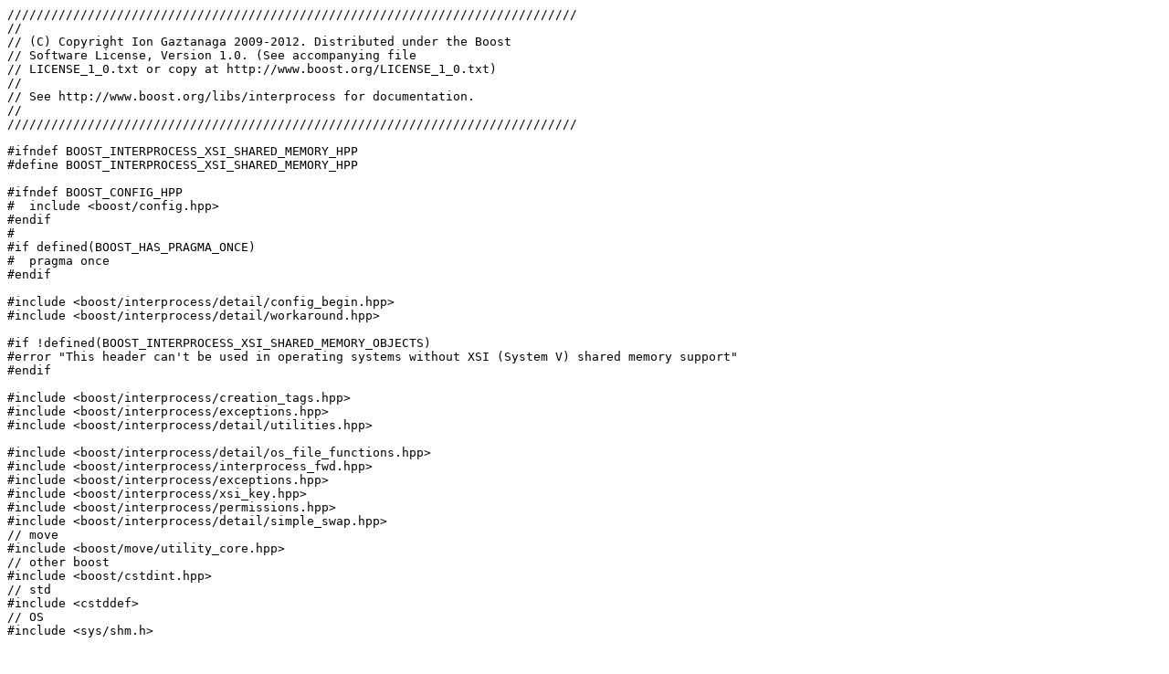

--- FILE ---
content_type: text/x-c++hdr
request_url: https://www.boost.org/doc/libs/1_58_0/boost/interprocess/xsi_shared_memory.hpp
body_size: 6750
content:
//////////////////////////////////////////////////////////////////////////////
//
// (C) Copyright Ion Gaztanaga 2009-2012. Distributed under the Boost
// Software License, Version 1.0. (See accompanying file
// LICENSE_1_0.txt or copy at http://www.boost.org/LICENSE_1_0.txt)
//
// See http://www.boost.org/libs/interprocess for documentation.
//
//////////////////////////////////////////////////////////////////////////////

#ifndef BOOST_INTERPROCESS_XSI_SHARED_MEMORY_HPP
#define BOOST_INTERPROCESS_XSI_SHARED_MEMORY_HPP

#ifndef BOOST_CONFIG_HPP
#  include <boost/config.hpp>
#endif
#
#if defined(BOOST_HAS_PRAGMA_ONCE)
#  pragma once
#endif

#include <boost/interprocess/detail/config_begin.hpp>
#include <boost/interprocess/detail/workaround.hpp>

#if !defined(BOOST_INTERPROCESS_XSI_SHARED_MEMORY_OBJECTS)
#error "This header can't be used in operating systems without XSI (System V) shared memory support"
#endif

#include <boost/interprocess/creation_tags.hpp>
#include <boost/interprocess/exceptions.hpp>
#include <boost/interprocess/detail/utilities.hpp>

#include <boost/interprocess/detail/os_file_functions.hpp>
#include <boost/interprocess/interprocess_fwd.hpp>
#include <boost/interprocess/exceptions.hpp>
#include <boost/interprocess/xsi_key.hpp>
#include <boost/interprocess/permissions.hpp>
#include <boost/interprocess/detail/simple_swap.hpp>
// move
#include <boost/move/utility_core.hpp>
// other boost
#include <boost/cstdint.hpp>
// std
#include <cstddef>
// OS
#include <sys/shm.h>


//!\file
//!Describes a class representing a native xsi shared memory.

namespace boost {
namespace interprocess {

//!A class that wraps XSI (System V) shared memory.
//!Unlike shared_memory_object, xsi_shared_memory needs a valid
//!xsi_key to identify a shared memory object.
//!
//!Warning: XSI shared memory and interprocess portable
//!shared memory (boost::interprocess::shared_memory_object)
//!can't communicate between them.
class xsi_shared_memory
{
   #if !defined(BOOST_INTERPROCESS_DOXYGEN_INVOKED)
   //Non-copyable and non-assignable
   BOOST_MOVABLE_BUT_NOT_COPYABLE(xsi_shared_memory)
   #endif   //#ifndef BOOST_INTERPROCESS_DOXYGEN_INVOKED

   public:
   //!Default constructor.
   //!Represents an empty xsi_shared_memory.
   xsi_shared_memory();

   //!Initializes *this with a shmid previously obtained (possibly from another process)
   //!This lower-level initializer allows shared memory mapping without having a key.
   xsi_shared_memory(open_only_t, int shmid)
      : m_shmid (shmid)
   {}

   //!Creates a new XSI shared memory from 'key', with size "size" and permissions "perm".
   //!If the shared memory previously exists, throws an error.
   xsi_shared_memory(create_only_t, const xsi_key &key, std::size_t size, const permissions& perm = permissions())
   {  this->priv_open_or_create(ipcdetail::DoCreate, key, perm, size);  }

   //!Opens an existing shared memory with identifier 'key' or creates a new XSI shared memory from
   //!identifier 'key', with size "size" and permissions "perm".
   xsi_shared_memory(open_or_create_t, const xsi_key &key, std::size_t size, const permissions& perm = permissions())
   {  this->priv_open_or_create(ipcdetail::DoOpenOrCreate, key, perm, size);  }

   //!Tries to open a XSI shared memory with identifier 'key'
   //!If the shared memory does not previously exist, it throws an error.
   xsi_shared_memory(open_only_t, const xsi_key &key)
   {  this->priv_open_or_create(ipcdetail::DoOpen, key, permissions(), 0);  }

   //!Moves the ownership of "moved"'s shared memory object to *this.
   //!After the call, "moved" does not represent any shared memory object.
   //!Does not throw
   xsi_shared_memory(BOOST_RV_REF(xsi_shared_memory) moved)
      : m_shmid(-1)
   {  this->swap(moved);   }

   //!Moves the ownership of "moved"'s shared memory to *this.
   //!After the call, "moved" does not represent any shared memory.
   //!Does not throw
   xsi_shared_memory &operator=(BOOST_RV_REF(xsi_shared_memory) moved)
   {
      xsi_shared_memory tmp(boost::move(moved));
      this->swap(tmp);
      return *this;
   }

   //!Swaps two xsi_shared_memorys. Does not throw
   void swap(xsi_shared_memory &other);

   //!Destroys *this. The shared memory won't be destroyed, just
   //!this connection to it. Use remove() to destroy the shared memory.
   ~xsi_shared_memory();

   //!Returns the shared memory ID that
   //!identifies the shared memory
   int get_shmid() const;

   //!Returns the mapping handle.
   //!Never throws
   mapping_handle_t get_mapping_handle() const;

   //!Erases the XSI shared memory object identified by shmid
   //!from the system.
   //!Returns false on error. Never throws
   static bool remove(int shmid);

   #if !defined(BOOST_INTERPROCESS_DOXYGEN_INVOKED)
   private:

   //!Closes a previously opened file mapping. Never throws.
   bool priv_open_or_create( ipcdetail::create_enum_t type
                           , const xsi_key &key
                           , const permissions& perm
                           , std::size_t size);
   int            m_shmid;
   #endif   //#ifndef BOOST_INTERPROCESS_DOXYGEN_INVOKED
};

#if !defined(BOOST_INTERPROCESS_DOXYGEN_INVOKED)

inline xsi_shared_memory::xsi_shared_memory()
   :  m_shmid(-1)
{}

inline xsi_shared_memory::~xsi_shared_memory()
{}

inline int xsi_shared_memory::get_shmid() const
{  return m_shmid; }

inline void xsi_shared_memory::swap(xsi_shared_memory &other)
{
   (simple_swap)(m_shmid, other.m_shmid);
}

inline mapping_handle_t xsi_shared_memory::get_mapping_handle() const
{  mapping_handle_t mhnd = { m_shmid, true};   return mhnd;   }

inline bool xsi_shared_memory::priv_open_or_create
   (ipcdetail::create_enum_t type, const xsi_key &key, const permissions& permissions, std::size_t size)
{
   int perm = permissions.get_permissions();
   perm &= 0x01FF;
   int shmflg = perm;

   switch(type){
      case ipcdetail::DoOpen:
         shmflg |= 0;
      break;
      case ipcdetail::DoCreate:
         shmflg |= IPC_CREAT | IPC_EXCL;
      break;
      case ipcdetail::DoOpenOrCreate:
         shmflg |= IPC_CREAT;
      break;
      default:
         {
            error_info err = other_error;
            throw interprocess_exception(err);
         }
   }

   int ret = ::shmget(key.get_key(), size, shmflg);
   int shmid = ret;
   if((type == ipcdetail::DoOpen) && (-1 != ret)){
      //Now get the size
      ::shmid_ds xsi_ds;
      ret = ::shmctl(ret, IPC_STAT, &xsi_ds);
      size = xsi_ds.shm_segsz;
   }
   if(-1 == ret){
      error_info err = system_error_code();
      throw interprocess_exception(err);
   }

   m_shmid = shmid;
   return true;
}

inline bool xsi_shared_memory::remove(int shmid)
{  return -1 != ::shmctl(shmid, IPC_RMID, 0); }

#endif   //#ifndef BOOST_INTERPROCESS_DOXYGEN_INVOKED

}  //namespace interprocess {
}  //namespace boost {

#include <boost/interprocess/detail/config_end.hpp>

#endif   //BOOST_INTERPROCESS_XSI_SHARED_MEMORY_HPP
